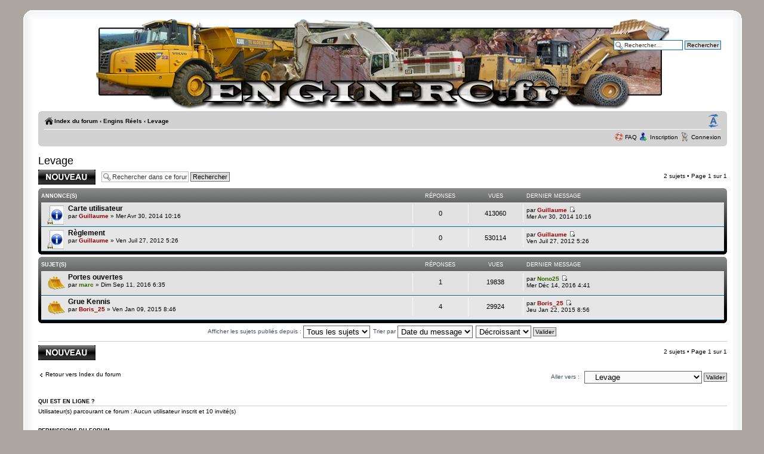

--- FILE ---
content_type: text/html; charset=UTF-8
request_url: https://engin-rc.fr/viewforum.php?f=61&sid=18341decb8e53a5ee56a92c92d2bbba3
body_size: 5976
content:
<!DOCTYPE html PUBLIC "-//W3C//DTD XHTML 1.0 Strict//EN" "http://www.w3.org/TR/xhtml1/DTD/xhtml1-strict.dtd">
<html xmlns="http://www.w3.org/1999/xhtml" dir="ltr" lang="fr" xml:lang="fr">
<head>
<link rel="icon" type="image/x-icon" href="favicon.ico" />
<meta http-equiv="content-type" content="text/html; charset=UTF-8" />
<meta http-equiv="content-style-type" content="text/css" />
<meta http-equiv="content-language" content="fr" />
<meta http-equiv="imagetoolbar" content="no" />
<meta name="resource-type" content="document" />
<meta name="distribution" content="global" />
<meta name="copyright" content="2000, 2002, 2005, 2007 phpBB Group, 2007 - 2010 Marc Alexander" />
<meta name="keywords" content="engin rc, engins rc, engin, radiocommandé, engins radiocommandés, forum engins rc, forum engin rc, engin tp rc, engin tp radiocommandé, engins tp rc, caterpillar, komatsu, pelleteuse rc, pelleteuse, chargeur rc, loader, radloader, bagger, pelle bruder, bruder, camion bruder, chargeur bruder, bruder rc, bruder radiocommandé, engins de chantier radiocommandé" />
<meta name="description" content="forum sur les engins de chantier radiocommandé en autoconstruction toutes échelle" />
<meta http-equiv="X-UA-Compatible" content="IE=EmulateIE7; IE=EmulateIE9" />

<title>Engin-Rc.fr &bull; Consulter le forum - Levage</title>



<!--
	phpBB style name: proFormell
	Based on style:   prosilver
	Inspired by:	  Formell (Joomla Style)
	Original author:  Tom Beddard ( http://www.subBlue.com/ )
	Modified by:  	  Marc Alexander
	
	NOTE: This page was generated by phpBB, the free open-source bulletin board package.
	      The phpBB Group is not responsible for the content of this page and forum. For more information
	      about phpBB please visit http://www.phpbb.com
-->

<script type="text/javascript">
// <![CDATA[
	var jump_page = 'Saisissez le numéro de la page que vous souhaitez atteindre:';
	var on_page = '1';
	var per_page = '';
	var base_url = '';
	var style_cookie = 'phpBBstyle';
	var style_cookie_settings = '; path=/; domain=.engin-rc.fr';
	var onload_functions = new Array();
	var onunload_functions = new Array();
	var is_ie6 = false;

	/**
	* Find a member
	*/
	function find_username(url)
	{
		popup(url, 760, 570, '_usersearch');
		return false;
	}

	/**
	* New function for handling multiple calls to window.onload and window.unload by pentapenguin
	*/
	window.onload = function()
	{
		for (var i = 0; i < onload_functions.length; i++)
		{
			eval(onload_functions[i]);
		}
	}

	window.onunload = function()
	{
		for (var i = 0; i < onunload_functions.length; i++)
		{
			eval(onunload_functions[i]);
		}
	}

// ]]>
</script>
<!--[if lt IE 7]>
<script type="text/javascript">
// <![CDATA[
var is_ie6 = true;
// ]]>
</script>
<![endif]-->


<link href="./style.php?id=10&amp;lang=fr&amp;sid=36edde4736b38d67859c0bbcfe0f15a3" rel="stylesheet" type="text/css" media="screen, projection" />



<script type="text/javascript" src="./styles/proFormell/template/forum_fn.js"></script>
<script src="./styles/proFormell/template/jquery-1.4.4.min.js" type="text/javascript"></script>

<script type="text/javascript">
// <![CDATA[
/**
* New pop-up functions
* based on  http://yensdesign.com/2008/09/how-to-create-a-stunning-and-smooth-popup-using-jquery/
*/

//SETTING UP OUR POPUP
//0 means disabled; 1 means enabled;
var popupStatus = 0;
var openPopup = '';

//loading popup with jQuery magic!
function loadPopup()
{
	//loads popup only if it is disabled
	if(popupStatus==0)
	{
		$('#backgroundPopup').css({'opacity': '0.7'});
		// Now let's make sure we actually see the image
		var scroll = $(window).scrollTop();
		$('#popupPM').animate({marginTop: scroll}, 'fast', function() {
			// Animation complete.
			});
		$('#backgroundPopup').fadeIn('slow');
		$('#popupPM').fadeIn('slow');
		popupStatus = 1;
		openPopup = 'PM';
	}
}

//disabling popup with jQuery magic!
function disablePopup()
{
	//disables popup only if it is enabled
	if(popupStatus==1 && openPopup == 'PM')
	{
		$('#backgroundPopup').fadeOut('slow');
		$('#popupPM').fadeOut('slow');
		popupStatus = 0;
		openPopup = '';
	}
}

//centering popup
function centerPopup()
{
	//request data for centering
	var windowWidth = document.documentElement.clientWidth;
	var windowHeight = document.documentElement.clientHeight;
	var popupHeight = $('#popupPM').height();
	var popupWidth = $('#popupPM').width();
	//centering
	$('#popupPM').css({
	'position': 'absolute',
	'top': windowHeight/2-popupHeight/2,
	'left': windowWidth/2-popupWidth/2
	});
	//only need force for IE6
	$('#backgroundPopup').css({'height': windowHeight});
}

$(document).ready(function(){
	
	
	// IE6 and below PNG fix (not really)
	if(is_ie6)
	{
		replace_png();
	}
	
	//CLOSING POPUP
	//Click the x event!
	$('#popupPMClose').click(function(){
		disablePopup();
	});
	//Click out event!
	$('#backgroundPopup').click(function(){
		disablePopup();
		disableImage();
	});
	//Press Escape event!
	$(document).keypress(function(e){
		if(e.keyCode==27 && popupStatus==1)
		{
			disablePopup();
			disableImage();
		}
	});
	
	

});

/**
* Replaces weird looking PNG files with the respectie GIF file
* Only run this if the browser is IE6 or below
*/
function replace_png()
{
	// Fix Logo
	var str = $('#logo img').attr('src'); 
	$('#logo img').attr('src', str.substring(0, str.length - 3) + 'gif');
	
	// Fix forum icons
	$('dl.icon').each(function() {
		var str = $(this).css('background-image');
		if(str != '')
		{
			$(this).css('background-image', str.substring(0, str.length - 5) + 'gif")');
		}
	});
}



// ]]>
</script>

</head>

<body id="phpbb" class="section-viewforum ltr">
<!--- box border START -->
<div id="box">
<div class="top-left"></div><div class="top-center"></div><div class="top-right"></div>
<div id="left-border">
<div id="right-border">

<!--- box border END -->
<div class="inside">
 <div class="notopgap">
<div id="wrap">
	<a id="top" name="top" accesskey="t"></a>
	<div id="page-header">
		<div class="headerbar">
			<div class="inner"><span class="corners-top"><span></span></span>
			<div style="height: 140px ;">
			<div id="site-description">
				<div class="header-pad"><a href="./index.php?sid=36edde4736b38d67859c0bbcfe0f15a3" title="Index du forum" id="logo"></a></div>
			
				<p class="site-desc"></p>
				<p class="skiplink"><a href="#start_here">Accéder au contenu</a></p>
			</div>

		
			<div id="search-box">
				<form action="./search.php?sid=36edde4736b38d67859c0bbcfe0f15a3" method="post" id="search">
				<fieldset>
					<input name="keywords" id="keywords" type="text" maxlength="128" title="Rechercher par mot(s)-clé(s) " class="inputbox search" value="Rechercher…" onclick="if(this.value=='Rechercher…')this.value='';" onblur="if(this.value=='')this.value='Rechercher…';" /> 
					<input class="button2" value="Rechercher" type="submit" /><br />
					<a href="./search.php?sid=36edde4736b38d67859c0bbcfe0f15a3" title="Accéder aux options de la recherche avancée">Recherche avancée</a> <input type="hidden" name="sid" value="36edde4736b38d67859c0bbcfe0f15a3" />

				</fieldset>
				</form>
			</div>
		
    </div>

			<span class="corners-bottom"><span></span></span></div>
		</div>

		<div class="navbar">
			<div class="inner"><span class="corners-top"><span></span></span>

			<ul class="linklist navlinks">
				<li class="icon-home"><a href="./index.php?sid=36edde4736b38d67859c0bbcfe0f15a3" accesskey="h">Index du forum</a>  <strong>&#8249;</strong> <a href="./viewforum.php?f=47&amp;sid=36edde4736b38d67859c0bbcfe0f15a3">Engins Réels</a> <strong>&#8249;</strong> <a href="./viewforum.php?f=61&amp;sid=36edde4736b38d67859c0bbcfe0f15a3">Levage</a></li>

				<li class="rightside"><a href="#" onclick="fontsizeup(); return false;" onkeypress="return fontsizeup(event);" class="fontsize" title="Modifier la taille de la police de caractères">Modifier la taille de la police de caractères</a></li>

				
			</ul>

			

			<ul class="linklist rightside">
				<li class="icon-faq"><a href="./faq.php?sid=36edde4736b38d67859c0bbcfe0f15a3" title="Foire aux questions">FAQ</a></li>
				
				<li class="icon-register"><a href="./ucp.php?mode=register&amp;sid=36edde4736b38d67859c0bbcfe0f15a3">Inscription</a></li>
					<li class="icon-logout"><a href="./ucp.php?mode=login&amp;sid=36edde4736b38d67859c0bbcfe0f15a3" title="Connexion" accesskey="x">Connexion</a></li>
				
			</ul>

			<span class="corners-bottom"><span></span></span></div>
		</div>
	</div>

	<a name="start_here"></a>
	<div id="page-body">
		<h2><a href="./viewforum.php?f=61&amp;sid=36edde4736b38d67859c0bbcfe0f15a3">Levage</a></h2>

	<div class="topic-actions" >

			<div class="buttons">
			<div class="post-icon" title="Publier un nouveau sujet"><a href="./posting.php?mode=post&amp;f=61&amp;sid=36edde4736b38d67859c0bbcfe0f15a3"><span></span>Publier un nouveau sujet</a></div>
		</div>
			<div class="search-box">
			<form method="post" id="forum-search" action="./search.php?sid=36edde4736b38d67859c0bbcfe0f15a3">
			<fieldset>
				<input class="inputbox search tiny" type="text" name="keywords" id="search_keywords" size="20" value="Rechercher dans ce forum…" onclick="if (this.value == 'Rechercher dans ce forum…') this.value = '';" onblur="if (this.value == '') this.value = 'Rechercher dans ce forum…';" />
				<input class="button2" type="submit" value="Rechercher" />
				<input type="hidden" value="61" name="fid[]" />
			</fieldset>
			</form>
		</div>
			<div class="pagination">
			2 sujets &bull; Page <strong>1</strong> sur <strong>1</strong>		</div>
	
	</div>
		<div class="forumbg announcement">
		<div class="inner"><span class="corners-top"><span></span></span>
		<ul class="topiclist">
			<li class="header">
				<dl class="icon">
					<dt>Annonce(s)</dt>
					<dd class="posts">Réponses</dd>
					<dd class="views">Vues</dd>
					<dd class="lastpost"><span>Dernier message </span></dd>
				</dl>
			</li>
		</ul>
		<ul class="topiclist topics">
	
		<li class="row bg1 global-announce">
			<dl class="icon" style="background-image: url(./styles/proFormell/imageset/announce_read_locked.png); background-repeat: no-repeat;">
				<dt title="Ce sujet est verrouillé, vous ne pouvez rien publier ou éditer."><a href="./viewtopic.php?f=61&amp;t=923&amp;sid=36edde4736b38d67859c0bbcfe0f15a3" class="topictitle">Carte utilisateur</a>
					<br />
					par <a href="./memberlist.php?mode=viewprofile&amp;u=2&amp;sid=36edde4736b38d67859c0bbcfe0f15a3" style="color: #990000;" class="username-coloured">Guillaume</a> &raquo; Mer Avr 30, 2014 10:16				</dt>
				<dd class="posts">0 <dfn>Réponses</dfn></dd>
				<dd class="views">413060 <dfn>Vues</dfn></dd>
				<dd class="lastpost"><span><dfn>Dernier message  </dfn>par <a href="./memberlist.php?mode=viewprofile&amp;u=2&amp;sid=36edde4736b38d67859c0bbcfe0f15a3" style="color: #990000;" class="username-coloured">Guillaume</a>					<a href="./viewtopic.php?f=61&amp;t=923&amp;p=9300&amp;sid=36edde4736b38d67859c0bbcfe0f15a3#p9300"><img src="./styles/proFormell/imageset/icon_topic_latest.gif" width="11" height="9" alt="Consulter le dernier message" title="Consulter le dernier message" /></a> <br />Mer Avr 30, 2014 10:16</span>
				</dd>
			</dl>
		</li>

	
		<li class="row bg2 global-announce">
			<dl class="icon" style="background-image: url(./styles/proFormell/imageset/announce_read_locked.png); background-repeat: no-repeat;">
				<dt title="Ce sujet est verrouillé, vous ne pouvez rien publier ou éditer."><a href="./viewtopic.php?f=61&amp;t=67&amp;sid=36edde4736b38d67859c0bbcfe0f15a3" class="topictitle">Règlement</a>
					<br />
					par <a href="./memberlist.php?mode=viewprofile&amp;u=2&amp;sid=36edde4736b38d67859c0bbcfe0f15a3" style="color: #990000;" class="username-coloured">Guillaume</a> &raquo; Ven Juil 27, 2012 5:26				</dt>
				<dd class="posts">0 <dfn>Réponses</dfn></dd>
				<dd class="views">530114 <dfn>Vues</dfn></dd>
				<dd class="lastpost"><span><dfn>Dernier message  </dfn>par <a href="./memberlist.php?mode=viewprofile&amp;u=2&amp;sid=36edde4736b38d67859c0bbcfe0f15a3" style="color: #990000;" class="username-coloured">Guillaume</a>					<a href="./viewtopic.php?f=61&amp;t=67&amp;p=458&amp;sid=36edde4736b38d67859c0bbcfe0f15a3#p458"><img src="./styles/proFormell/imageset/icon_topic_latest.gif" width="11" height="9" alt="Consulter le dernier message" title="Consulter le dernier message" /></a> <br />Ven Juil 27, 2012 5:26</span>
				</dd>
			</dl>
		</li>

			</ul>
		<span class="corners-bottom"><span></span></span></div>
	</div>
			<div class="forumbg">
		<div class="inner"><span class="corners-top"><span></span></span>
		<ul class="topiclist">
			<li class="header">
				<dl class="icon">
					<dt>Sujet(s)</dt>
					<dd class="posts">Réponses</dd>
					<dd class="views">Vues</dd>
					<dd class="lastpost"><span>Dernier message </span></dd>
				</dl>
			</li>
		</ul>
		<ul class="topiclist topics">
	
		<li class="row bg1">
			<dl class="icon" style="background-image: url(./styles/proFormell/imageset/topic_read.png); background-repeat: no-repeat;">
				<dt title="Aucun message non lu"><a href="./viewtopic.php?f=61&amp;t=1321&amp;sid=36edde4736b38d67859c0bbcfe0f15a3" class="topictitle">Portes ouvertes</a>
					<br />
					par <a href="./memberlist.php?mode=viewprofile&amp;u=57&amp;sid=36edde4736b38d67859c0bbcfe0f15a3" style="color: #336600;" class="username-coloured">marc</a> &raquo; Dim Sep 11, 2016 6:35				</dt>
				<dd class="posts">1 <dfn>Réponses</dfn></dd>
				<dd class="views">19838 <dfn>Vues</dfn></dd>
				<dd class="lastpost"><span><dfn>Dernier message  </dfn>par <a href="./memberlist.php?mode=viewprofile&amp;u=381&amp;sid=36edde4736b38d67859c0bbcfe0f15a3" style="color: #336600;" class="username-coloured">Nono25</a>					<a href="./viewtopic.php?f=61&amp;t=1321&amp;p=16829&amp;sid=36edde4736b38d67859c0bbcfe0f15a3#p16829"><img src="./styles/proFormell/imageset/icon_topic_latest.gif" width="11" height="9" alt="Consulter le dernier message" title="Consulter le dernier message" /></a> <br />Mer Déc 14, 2016 4:41</span>
				</dd>
			</dl>
		</li>

	
		<li class="row bg2">
			<dl class="icon" style="background-image: url(./styles/proFormell/imageset/topic_read.png); background-repeat: no-repeat;">
				<dt title="Aucun message non lu"><a href="./viewtopic.php?f=61&amp;t=1123&amp;sid=36edde4736b38d67859c0bbcfe0f15a3" class="topictitle">Grue Kennis</a>
					<br />
					par <a href="./memberlist.php?mode=viewprofile&amp;u=307&amp;sid=36edde4736b38d67859c0bbcfe0f15a3" style="color: #990000;" class="username-coloured">Boris_25</a> &raquo; Ven Jan 09, 2015 8:46				</dt>
				<dd class="posts">4 <dfn>Réponses</dfn></dd>
				<dd class="views">29924 <dfn>Vues</dfn></dd>
				<dd class="lastpost"><span><dfn>Dernier message  </dfn>par <a href="./memberlist.php?mode=viewprofile&amp;u=307&amp;sid=36edde4736b38d67859c0bbcfe0f15a3" style="color: #990000;" class="username-coloured">Boris_25</a>					<a href="./viewtopic.php?f=61&amp;t=1123&amp;p=13718&amp;sid=36edde4736b38d67859c0bbcfe0f15a3#p13718"><img src="./styles/proFormell/imageset/icon_topic_latest.gif" width="11" height="9" alt="Consulter le dernier message" title="Consulter le dernier message" /></a> <br />Jeu Jan 22, 2015 8:56</span>
				</dd>
			</dl>
		</li>

				</ul>
		<span class="corners-bottom"><span></span></span></div>
	</div>
		<form method="post" action="./viewforum.php?f=61&amp;sid=36edde4736b38d67859c0bbcfe0f15a3">
		<fieldset class="display-options">
						<label>Afficher les sujets publiés depuis : <select name="st" id="st"><option value="0" selected="selected">Tous les sujets</option><option value="1">1 jour</option><option value="7">7 jours</option><option value="14">2 semaines</option><option value="30">1 mois</option><option value="90">3 mois</option><option value="180">6 mois</option><option value="365">1 an</option></select></label>
			<label>Trier par  <select name="sk" id="sk"><option value="a">Auteur</option><option value="t" selected="selected">Date du message</option><option value="r">Réponses</option><option value="s">Sujet </option><option value="v">Vues</option></select></label>
			<label><select name="sd" id="sd"><option value="a">Croissant</option><option value="d" selected="selected">Décroissant</option></select> <input type="submit" name="sort" value="Valider" class="button2" /></label>
			</fieldset>
	</form>
	<hr />
	<div class="topic-actions">
				<div class="buttons">
			<div class="post-icon" title="Publier un nouveau sujet"><a href="./posting.php?mode=post&amp;f=61&amp;sid=36edde4736b38d67859c0bbcfe0f15a3"><span></span>Publier un nouveau sujet</a></div>
		</div>
				<div class="pagination">
			 2 sujets &bull; Page <strong>1</strong> sur <strong>1</strong>		</div>
			</div>
	<p></p><p><a href="./index.php?sid=36edde4736b38d67859c0bbcfe0f15a3" class="left-box left" accesskey="r">Retour vers Index du forum</a></p>
	<form method="post" id="jumpbox" action="./viewforum.php?sid=36edde4736b38d67859c0bbcfe0f15a3" onsubmit="if(document.jumpbox.f.value == -1){return false;}">

			<fieldset class="jumpbox">
				<label for="f" accesskey="j">Aller vers :</label>
			<select name="f" id="f" onchange="if(this.options[this.selectedIndex].value != -1){ document.forms['jumpbox'].submit() }">
							<option value="-1">Sélectionner un forum </option>
			<option value="-1">------------------</option>				<option value="1">Général</option>
							<option value="2">&nbsp; &nbsp;Présentation</option>
							<option value="3">Engins de terrassement</option>
							<option value="4">&nbsp; &nbsp;Pelleteuses</option>
							<option value="5">&nbsp; &nbsp;Chargeurs</option>
							<option value="6">&nbsp; &nbsp;Bulldozers</option>
							<option value="7">&nbsp; &nbsp;Dumpers / Tombereaux</option>
							<option value="36">&nbsp; &nbsp;Levage</option>
							<option value="8">&nbsp; &nbsp;Divers / accessoires</option>
							<option value="9">Engins Agricoles</option>
							<option value="10">&nbsp; &nbsp;Tracteurs</option>
							<option value="11">&nbsp; &nbsp;Engins Forestier</option>
							<option value="12">&nbsp; &nbsp;Remorques / Accessoires</option>
							<option value="13">&nbsp; &nbsp;Autres matériels agricoles</option>
							<option value="14">Camions / voiture</option>
							<option value="65">&nbsp; &nbsp;Voitures / voitures d'escorte</option>
							<option value="15">&nbsp; &nbsp;Tracteurs</option>
							<option value="16">&nbsp; &nbsp;Remorques</option>
							<option value="17">&nbsp; &nbsp;Divers</option>
							<option value="47">Engins Réels</option>
							<option value="48">&nbsp; &nbsp;Pelleteuses</option>
							<option value="49">&nbsp; &nbsp;Chargeurs</option>
							<option value="60">&nbsp; &nbsp;Bulldozers</option>
							<option value="59">&nbsp; &nbsp;Dumpers / Tombereaux</option>
							<option value="61" selected="selected">&nbsp; &nbsp;Levage</option>
							<option value="63">&nbsp; &nbsp;Tracteurs</option>
							<option value="64">&nbsp; &nbsp;Camion / porte chars</option>
							<option value="62">&nbsp; &nbsp;Autres</option>
							<option value="18">Techniques</option>
							<option value="19">&nbsp; &nbsp;Electronique / Electrique</option>
							<option value="66">&nbsp; &nbsp;&nbsp; &nbsp;Radios</option>
							<option value="20">&nbsp; &nbsp;Hydraulique</option>
							<option value="21">&nbsp; &nbsp;Mécanique</option>
							<option value="22">&nbsp; &nbsp;Outillages</option>
							<option value="23">&nbsp; &nbsp;Peintures</option>
							<option value="27">&nbsp; &nbsp;Liens internet</option>
							<option value="38">&nbsp; &nbsp;Documentations</option>
							<option value="24">Médiatheque / Expo</option>
							<option value="25">&nbsp; &nbsp;Rencontres / Expo</option>
							<option value="26">&nbsp; &nbsp;Photos / Videos Rencontre</option>
							<option value="35">&nbsp; &nbsp;Médiatheque</option>
							<option value="28">Vestiaire</option>
							<option value="29">&nbsp; &nbsp;Bar</option>
							<option value="30">&nbsp; &nbsp;Annonces</option>
							<option value="31">&nbsp; &nbsp;Technique</option>
						</select>
			<input type="submit" value="Valider" class="button2" />
		</fieldset>
	</form>

	<h3>Qui est en ligne ?</h3>
	<p>Utilisateur(s) parcourant ce forum : Aucun utilisateur inscrit et 10 invité(s)</p>
	<h3>Permissions du forum</h3>
	<p>Vous <strong>ne pouvez pas</strong> publier de nouveaux sujets dans ce forum<br />Vous <strong>ne pouvez pas</strong> répondre aux sujets dans ce forum<br />Vous <strong>ne pouvez pas</strong> éditer vos messages dans ce forum<br />Vous <strong>ne pouvez pas</strong> supprimer vos messages dans ce forum<br />Vous <strong>ne pouvez pas</strong> insérer de pièces jointes dans ce forum<br /></p>
</div>

<div id="page-footer">

	<div class="navbar">
		<div class="inner"><span class="corners-top"><span></span></span>

		<ul class="linklist">
			<li class="icon-home"><a href="./index.php?sid=36edde4736b38d67859c0bbcfe0f15a3" accesskey="h">Index du forum</a></li>
				
			<li class="rightside"><a href="./memberlist.php?mode=leaders&amp;sid=36edde4736b38d67859c0bbcfe0f15a3">L’équipe</a> &bull; <a href="./ucp.php?mode=delete_cookies&amp;sid=36edde4736b38d67859c0bbcfe0f15a3">Supprimer tous les cookies du forum</a> &bull; Les heures sont au format UTC + 1 heure </li>
		</ul>

		<span class="corners-bottom"><span></span></span></div>
	</div>
	
<!--
	We request you retain the full copyright notice below including the link to www.phpbb.com.
	This not only gives respect to the large amount of time given freely by the developers
	but also helps build interest, traffic and use of phpBB3. If you (honestly) cannot retain
	the full copyright we ask you at least leave in place the "Powered by phpBB" line, with
	"phpBB" linked to www.phpbb.com. If you refuse to include even this then support on our
	forums may be affected.

	The phpBB Group : 2006
//-->
	<div class="copyright">Powered by <a href="http://www.phpbb.com/">phpBB</a> &copy; 2000, 2002, 2005, 2007 phpBB Group<br />Style by <a href="http://www.m-a-styles.de">Marc Alexander</a> &copy; 2007 - 2010
		<br />Traduction française réalisée par <a href="http://www.phpbb.fr/">phpBB.fr</a>
	</div>
</div>

</div>

<div>
	<a id="bottom" name="bottom" accesskey="z"></a>
	
	</div>
	</div>
<div class="nobottomgap"></div>
</div>
<!--- end of box border -->
</div></div>
<!-- -->
<div class="bottom-left"></div><div class="bottom-center"></div><div class="bottom-right"></div>
</div>
<!-- JQuery Pop Up --><!-- PM Popup --><!-- PM Popup end --><!-- Image Popup -->
<div id="popupImage">
	<p id="ImagePopup"></p>
	<a id="popupImageClose">x</a> 
</div>
<!-- Image Popup -->
<div id="backgroundPopup"></div> 
<!-- JQuery Pop Up END -->
</body>
</html>